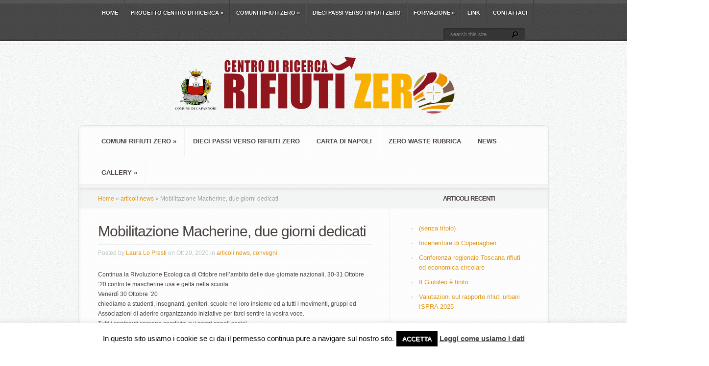

--- FILE ---
content_type: text/html; charset=UTF-8
request_url: https://www.rifiutizerocapannori.it/rifiutizero/mobilitazione-macherine-due-giorni-dedicati/
body_size: 14020
content:
<!DOCTYPE html PUBLIC "-//W3C//DTD XHTML 1.0 Transitional//EN" "http://www.w3.org/TR/xhtml1/DTD/xhtml1-transitional.dtd">
<html xmlns="http://www.w3.org/1999/xhtml" lang="it-IT">
<head profile="http://gmpg.org/xfn/11">
<meta http-equiv="Content-Type" content="text/html; charset=UTF-8" />
<title>  Mobilitazione Macherine, due giorni dedicati | Centro di Ricerca Rifiuti Zero</title>

<link rel="stylesheet" href="https://www.rifiutizerocapannori.it/rifiutizero/wp-content/themes/Aggregate/style.css" type="text/css" media="screen" />
<link rel="stylesheet" href="https://www.rifiutizerocapannori.it/rifiutizero/wp-content/themes/Aggregate/css/colorpicker.css" type="text/css" media="screen" />

<link href='http://fonts.googleapis.com/css?family=Droid+Sans:regular,bold' rel='stylesheet' type='text/css'/>
<link href='http://fonts.googleapis.com/css?family=Kreon:light,regular' rel='stylesheet' type='text/css'/>
<link rel="alternate" type="application/rss+xml" title="Centro di Ricerca Rifiuti Zero RSS Feed" href="https://www.rifiutizerocapannori.it/rifiutizero/feed/" />
<link rel="alternate" type="application/atom+xml" title="Centro di Ricerca Rifiuti Zero Atom Feed" href="https://www.rifiutizerocapannori.it/rifiutizero/feed/atom/" />
<link rel="pingback" href="https://www.rifiutizerocapannori.it/rifiutizero/xmlrpc.php" />

<!--[if lt IE 7]>
	<link rel="stylesheet" type="text/css" href="https://www.rifiutizerocapannori.it/rifiutizero/wp-content/themes/Aggregate/css/ie6style.css" />
	<script type="text/javascript" src="https://www.rifiutizerocapannori.it/rifiutizero/wp-content/themes/Aggregate/js/DD_belatedPNG_0.0.8a-min.js"></script>
	<script type="text/javascript">DD_belatedPNG.fix('img#logo, span.overlay, a.zoom-icon, a.more-icon, #menu, #menu-right, #menu-content, ul#top-menu ul, #menu-bar, .footer-widget ul li, span.post-overlay, #content-area, .avatar-overlay, .comment-arrow, .testimonials-item-bottom, #quote, #bottom-shadow, #quote .container');</script>
<![endif]-->
<!--[if IE 7]>
	<link rel="stylesheet" type="text/css" href="https://www.rifiutizerocapannori.it/rifiutizero/wp-content/themes/Aggregate/css/ie7style.css" />
<![endif]-->
<!--[if IE 8]>
	<link rel="stylesheet" type="text/css" href="https://www.rifiutizerocapannori.it/rifiutizero/wp-content/themes/Aggregate/css/ie8style.css" />
<![endif]-->

<script type="text/javascript">
	document.documentElement.className = 'js';
</script>

<meta name='robots' content='max-image-preview:large' />
<link rel="alternate" type="application/rss+xml" title="Centro di Ricerca Rifiuti Zero &raquo; Feed" href="https://www.rifiutizerocapannori.it/rifiutizero/feed/" />
<link rel="alternate" type="application/rss+xml" title="Centro di Ricerca Rifiuti Zero &raquo; Feed dei commenti" href="https://www.rifiutizerocapannori.it/rifiutizero/comments/feed/" />
<link rel="alternate" type="application/rss+xml" title="Centro di Ricerca Rifiuti Zero &raquo; Mobilitazione Macherine, due giorni dedicati Feed dei commenti" href="https://www.rifiutizerocapannori.it/rifiutizero/mobilitazione-macherine-due-giorni-dedicati/feed/" />
<link rel="alternate" title="oEmbed (JSON)" type="application/json+oembed" href="https://www.rifiutizerocapannori.it/rifiutizero/wp-json/oembed/1.0/embed?url=https%3A%2F%2Fwww.rifiutizerocapannori.it%2Frifiutizero%2Fmobilitazione-macherine-due-giorni-dedicati%2F" />
<link rel="alternate" title="oEmbed (XML)" type="text/xml+oembed" href="https://www.rifiutizerocapannori.it/rifiutizero/wp-json/oembed/1.0/embed?url=https%3A%2F%2Fwww.rifiutizerocapannori.it%2Frifiutizero%2Fmobilitazione-macherine-due-giorni-dedicati%2F&#038;format=xml" />
		<link rel="stylesheet" href="https://www.rifiutizerocapannori.it/rifiutizero/wp-content/themes/Aggregate/style-Black.css" type="text/css" media="screen" />
	<meta content="Aggregate v.2.4" name="generator"/>	
	<style type="text/css">
		body { color: #; }
		#content-area a { color: #df9414; }
		ul.nav li a { color: # !important; }
		ul.nav > li.current_page_item > a, ul#top-menu > li:hover > a, ul.nav > li.current-cat > a { color: #; }
		h1, h2, h3, h4, h5, h6, h1 a, h2 a, h3 a, h4 a, h5 a, h6 a { color: #; }
		
		#sidebar a { color:#; }		
		.footer-widget { color:# }
		#footer a, ul#bottom-menu li a { color:# }
	</style>

<style id='wp-img-auto-sizes-contain-inline-css' type='text/css'>
img:is([sizes=auto i],[sizes^="auto," i]){contain-intrinsic-size:3000px 1500px}
/*# sourceURL=wp-img-auto-sizes-contain-inline-css */
</style>
<style id='wp-emoji-styles-inline-css' type='text/css'>

	img.wp-smiley, img.emoji {
		display: inline !important;
		border: none !important;
		box-shadow: none !important;
		height: 1em !important;
		width: 1em !important;
		margin: 0 0.07em !important;
		vertical-align: -0.1em !important;
		background: none !important;
		padding: 0 !important;
	}
/*# sourceURL=wp-emoji-styles-inline-css */
</style>
<style id='wp-block-library-inline-css' type='text/css'>
:root{--wp-block-synced-color:#7a00df;--wp-block-synced-color--rgb:122,0,223;--wp-bound-block-color:var(--wp-block-synced-color);--wp-editor-canvas-background:#ddd;--wp-admin-theme-color:#007cba;--wp-admin-theme-color--rgb:0,124,186;--wp-admin-theme-color-darker-10:#006ba1;--wp-admin-theme-color-darker-10--rgb:0,107,160.5;--wp-admin-theme-color-darker-20:#005a87;--wp-admin-theme-color-darker-20--rgb:0,90,135;--wp-admin-border-width-focus:2px}@media (min-resolution:192dpi){:root{--wp-admin-border-width-focus:1.5px}}.wp-element-button{cursor:pointer}:root .has-very-light-gray-background-color{background-color:#eee}:root .has-very-dark-gray-background-color{background-color:#313131}:root .has-very-light-gray-color{color:#eee}:root .has-very-dark-gray-color{color:#313131}:root .has-vivid-green-cyan-to-vivid-cyan-blue-gradient-background{background:linear-gradient(135deg,#00d084,#0693e3)}:root .has-purple-crush-gradient-background{background:linear-gradient(135deg,#34e2e4,#4721fb 50%,#ab1dfe)}:root .has-hazy-dawn-gradient-background{background:linear-gradient(135deg,#faaca8,#dad0ec)}:root .has-subdued-olive-gradient-background{background:linear-gradient(135deg,#fafae1,#67a671)}:root .has-atomic-cream-gradient-background{background:linear-gradient(135deg,#fdd79a,#004a59)}:root .has-nightshade-gradient-background{background:linear-gradient(135deg,#330968,#31cdcf)}:root .has-midnight-gradient-background{background:linear-gradient(135deg,#020381,#2874fc)}:root{--wp--preset--font-size--normal:16px;--wp--preset--font-size--huge:42px}.has-regular-font-size{font-size:1em}.has-larger-font-size{font-size:2.625em}.has-normal-font-size{font-size:var(--wp--preset--font-size--normal)}.has-huge-font-size{font-size:var(--wp--preset--font-size--huge)}.has-text-align-center{text-align:center}.has-text-align-left{text-align:left}.has-text-align-right{text-align:right}.has-fit-text{white-space:nowrap!important}#end-resizable-editor-section{display:none}.aligncenter{clear:both}.items-justified-left{justify-content:flex-start}.items-justified-center{justify-content:center}.items-justified-right{justify-content:flex-end}.items-justified-space-between{justify-content:space-between}.screen-reader-text{border:0;clip-path:inset(50%);height:1px;margin:-1px;overflow:hidden;padding:0;position:absolute;width:1px;word-wrap:normal!important}.screen-reader-text:focus{background-color:#ddd;clip-path:none;color:#444;display:block;font-size:1em;height:auto;left:5px;line-height:normal;padding:15px 23px 14px;text-decoration:none;top:5px;width:auto;z-index:100000}html :where(.has-border-color){border-style:solid}html :where([style*=border-top-color]){border-top-style:solid}html :where([style*=border-right-color]){border-right-style:solid}html :where([style*=border-bottom-color]){border-bottom-style:solid}html :where([style*=border-left-color]){border-left-style:solid}html :where([style*=border-width]){border-style:solid}html :where([style*=border-top-width]){border-top-style:solid}html :where([style*=border-right-width]){border-right-style:solid}html :where([style*=border-bottom-width]){border-bottom-style:solid}html :where([style*=border-left-width]){border-left-style:solid}html :where(img[class*=wp-image-]){height:auto;max-width:100%}:where(figure){margin:0 0 1em}html :where(.is-position-sticky){--wp-admin--admin-bar--position-offset:var(--wp-admin--admin-bar--height,0px)}@media screen and (max-width:600px){html :where(.is-position-sticky){--wp-admin--admin-bar--position-offset:0px}}

/*# sourceURL=wp-block-library-inline-css */
</style><style id='wp-block-code-inline-css' type='text/css'>
.wp-block-code{box-sizing:border-box}.wp-block-code code{
  /*!rtl:begin:ignore*/direction:ltr;display:block;font-family:inherit;overflow-wrap:break-word;text-align:initial;white-space:pre-wrap
  /*!rtl:end:ignore*/}
/*# sourceURL=https://www.rifiutizerocapannori.it/rifiutizero/wp-includes/blocks/code/style.min.css */
</style>
<style id='wp-block-columns-inline-css' type='text/css'>
.wp-block-columns{box-sizing:border-box;display:flex;flex-wrap:wrap!important}@media (min-width:782px){.wp-block-columns{flex-wrap:nowrap!important}}.wp-block-columns{align-items:normal!important}.wp-block-columns.are-vertically-aligned-top{align-items:flex-start}.wp-block-columns.are-vertically-aligned-center{align-items:center}.wp-block-columns.are-vertically-aligned-bottom{align-items:flex-end}@media (max-width:781px){.wp-block-columns:not(.is-not-stacked-on-mobile)>.wp-block-column{flex-basis:100%!important}}@media (min-width:782px){.wp-block-columns:not(.is-not-stacked-on-mobile)>.wp-block-column{flex-basis:0;flex-grow:1}.wp-block-columns:not(.is-not-stacked-on-mobile)>.wp-block-column[style*=flex-basis]{flex-grow:0}}.wp-block-columns.is-not-stacked-on-mobile{flex-wrap:nowrap!important}.wp-block-columns.is-not-stacked-on-mobile>.wp-block-column{flex-basis:0;flex-grow:1}.wp-block-columns.is-not-stacked-on-mobile>.wp-block-column[style*=flex-basis]{flex-grow:0}:where(.wp-block-columns){margin-bottom:1.75em}:where(.wp-block-columns.has-background){padding:1.25em 2.375em}.wp-block-column{flex-grow:1;min-width:0;overflow-wrap:break-word;word-break:break-word}.wp-block-column.is-vertically-aligned-top{align-self:flex-start}.wp-block-column.is-vertically-aligned-center{align-self:center}.wp-block-column.is-vertically-aligned-bottom{align-self:flex-end}.wp-block-column.is-vertically-aligned-stretch{align-self:stretch}.wp-block-column.is-vertically-aligned-bottom,.wp-block-column.is-vertically-aligned-center,.wp-block-column.is-vertically-aligned-top{width:100%}
/*# sourceURL=https://www.rifiutizerocapannori.it/rifiutizero/wp-includes/blocks/columns/style.min.css */
</style>
<style id='wp-block-group-inline-css' type='text/css'>
.wp-block-group{box-sizing:border-box}:where(.wp-block-group.wp-block-group-is-layout-constrained){position:relative}
/*# sourceURL=https://www.rifiutizerocapannori.it/rifiutizero/wp-includes/blocks/group/style.min.css */
</style>
<style id='wp-block-paragraph-inline-css' type='text/css'>
.is-small-text{font-size:.875em}.is-regular-text{font-size:1em}.is-large-text{font-size:2.25em}.is-larger-text{font-size:3em}.has-drop-cap:not(:focus):first-letter{float:left;font-size:8.4em;font-style:normal;font-weight:100;line-height:.68;margin:.05em .1em 0 0;text-transform:uppercase}body.rtl .has-drop-cap:not(:focus):first-letter{float:none;margin-left:.1em}p.has-drop-cap.has-background{overflow:hidden}:root :where(p.has-background){padding:1.25em 2.375em}:where(p.has-text-color:not(.has-link-color)) a{color:inherit}p.has-text-align-left[style*="writing-mode:vertical-lr"],p.has-text-align-right[style*="writing-mode:vertical-rl"]{rotate:180deg}
/*# sourceURL=https://www.rifiutizerocapannori.it/rifiutizero/wp-includes/blocks/paragraph/style.min.css */
</style>
<style id='global-styles-inline-css' type='text/css'>
:root{--wp--preset--aspect-ratio--square: 1;--wp--preset--aspect-ratio--4-3: 4/3;--wp--preset--aspect-ratio--3-4: 3/4;--wp--preset--aspect-ratio--3-2: 3/2;--wp--preset--aspect-ratio--2-3: 2/3;--wp--preset--aspect-ratio--16-9: 16/9;--wp--preset--aspect-ratio--9-16: 9/16;--wp--preset--color--black: #000000;--wp--preset--color--cyan-bluish-gray: #abb8c3;--wp--preset--color--white: #ffffff;--wp--preset--color--pale-pink: #f78da7;--wp--preset--color--vivid-red: #cf2e2e;--wp--preset--color--luminous-vivid-orange: #ff6900;--wp--preset--color--luminous-vivid-amber: #fcb900;--wp--preset--color--light-green-cyan: #7bdcb5;--wp--preset--color--vivid-green-cyan: #00d084;--wp--preset--color--pale-cyan-blue: #8ed1fc;--wp--preset--color--vivid-cyan-blue: #0693e3;--wp--preset--color--vivid-purple: #9b51e0;--wp--preset--gradient--vivid-cyan-blue-to-vivid-purple: linear-gradient(135deg,rgb(6,147,227) 0%,rgb(155,81,224) 100%);--wp--preset--gradient--light-green-cyan-to-vivid-green-cyan: linear-gradient(135deg,rgb(122,220,180) 0%,rgb(0,208,130) 100%);--wp--preset--gradient--luminous-vivid-amber-to-luminous-vivid-orange: linear-gradient(135deg,rgb(252,185,0) 0%,rgb(255,105,0) 100%);--wp--preset--gradient--luminous-vivid-orange-to-vivid-red: linear-gradient(135deg,rgb(255,105,0) 0%,rgb(207,46,46) 100%);--wp--preset--gradient--very-light-gray-to-cyan-bluish-gray: linear-gradient(135deg,rgb(238,238,238) 0%,rgb(169,184,195) 100%);--wp--preset--gradient--cool-to-warm-spectrum: linear-gradient(135deg,rgb(74,234,220) 0%,rgb(151,120,209) 20%,rgb(207,42,186) 40%,rgb(238,44,130) 60%,rgb(251,105,98) 80%,rgb(254,248,76) 100%);--wp--preset--gradient--blush-light-purple: linear-gradient(135deg,rgb(255,206,236) 0%,rgb(152,150,240) 100%);--wp--preset--gradient--blush-bordeaux: linear-gradient(135deg,rgb(254,205,165) 0%,rgb(254,45,45) 50%,rgb(107,0,62) 100%);--wp--preset--gradient--luminous-dusk: linear-gradient(135deg,rgb(255,203,112) 0%,rgb(199,81,192) 50%,rgb(65,88,208) 100%);--wp--preset--gradient--pale-ocean: linear-gradient(135deg,rgb(255,245,203) 0%,rgb(182,227,212) 50%,rgb(51,167,181) 100%);--wp--preset--gradient--electric-grass: linear-gradient(135deg,rgb(202,248,128) 0%,rgb(113,206,126) 100%);--wp--preset--gradient--midnight: linear-gradient(135deg,rgb(2,3,129) 0%,rgb(40,116,252) 100%);--wp--preset--font-size--small: 13px;--wp--preset--font-size--medium: 20px;--wp--preset--font-size--large: 36px;--wp--preset--font-size--x-large: 42px;--wp--preset--spacing--20: 0.44rem;--wp--preset--spacing--30: 0.67rem;--wp--preset--spacing--40: 1rem;--wp--preset--spacing--50: 1.5rem;--wp--preset--spacing--60: 2.25rem;--wp--preset--spacing--70: 3.38rem;--wp--preset--spacing--80: 5.06rem;--wp--preset--shadow--natural: 6px 6px 9px rgba(0, 0, 0, 0.2);--wp--preset--shadow--deep: 12px 12px 50px rgba(0, 0, 0, 0.4);--wp--preset--shadow--sharp: 6px 6px 0px rgba(0, 0, 0, 0.2);--wp--preset--shadow--outlined: 6px 6px 0px -3px rgb(255, 255, 255), 6px 6px rgb(0, 0, 0);--wp--preset--shadow--crisp: 6px 6px 0px rgb(0, 0, 0);}:where(.is-layout-flex){gap: 0.5em;}:where(.is-layout-grid){gap: 0.5em;}body .is-layout-flex{display: flex;}.is-layout-flex{flex-wrap: wrap;align-items: center;}.is-layout-flex > :is(*, div){margin: 0;}body .is-layout-grid{display: grid;}.is-layout-grid > :is(*, div){margin: 0;}:where(.wp-block-columns.is-layout-flex){gap: 2em;}:where(.wp-block-columns.is-layout-grid){gap: 2em;}:where(.wp-block-post-template.is-layout-flex){gap: 1.25em;}:where(.wp-block-post-template.is-layout-grid){gap: 1.25em;}.has-black-color{color: var(--wp--preset--color--black) !important;}.has-cyan-bluish-gray-color{color: var(--wp--preset--color--cyan-bluish-gray) !important;}.has-white-color{color: var(--wp--preset--color--white) !important;}.has-pale-pink-color{color: var(--wp--preset--color--pale-pink) !important;}.has-vivid-red-color{color: var(--wp--preset--color--vivid-red) !important;}.has-luminous-vivid-orange-color{color: var(--wp--preset--color--luminous-vivid-orange) !important;}.has-luminous-vivid-amber-color{color: var(--wp--preset--color--luminous-vivid-amber) !important;}.has-light-green-cyan-color{color: var(--wp--preset--color--light-green-cyan) !important;}.has-vivid-green-cyan-color{color: var(--wp--preset--color--vivid-green-cyan) !important;}.has-pale-cyan-blue-color{color: var(--wp--preset--color--pale-cyan-blue) !important;}.has-vivid-cyan-blue-color{color: var(--wp--preset--color--vivid-cyan-blue) !important;}.has-vivid-purple-color{color: var(--wp--preset--color--vivid-purple) !important;}.has-black-background-color{background-color: var(--wp--preset--color--black) !important;}.has-cyan-bluish-gray-background-color{background-color: var(--wp--preset--color--cyan-bluish-gray) !important;}.has-white-background-color{background-color: var(--wp--preset--color--white) !important;}.has-pale-pink-background-color{background-color: var(--wp--preset--color--pale-pink) !important;}.has-vivid-red-background-color{background-color: var(--wp--preset--color--vivid-red) !important;}.has-luminous-vivid-orange-background-color{background-color: var(--wp--preset--color--luminous-vivid-orange) !important;}.has-luminous-vivid-amber-background-color{background-color: var(--wp--preset--color--luminous-vivid-amber) !important;}.has-light-green-cyan-background-color{background-color: var(--wp--preset--color--light-green-cyan) !important;}.has-vivid-green-cyan-background-color{background-color: var(--wp--preset--color--vivid-green-cyan) !important;}.has-pale-cyan-blue-background-color{background-color: var(--wp--preset--color--pale-cyan-blue) !important;}.has-vivid-cyan-blue-background-color{background-color: var(--wp--preset--color--vivid-cyan-blue) !important;}.has-vivid-purple-background-color{background-color: var(--wp--preset--color--vivid-purple) !important;}.has-black-border-color{border-color: var(--wp--preset--color--black) !important;}.has-cyan-bluish-gray-border-color{border-color: var(--wp--preset--color--cyan-bluish-gray) !important;}.has-white-border-color{border-color: var(--wp--preset--color--white) !important;}.has-pale-pink-border-color{border-color: var(--wp--preset--color--pale-pink) !important;}.has-vivid-red-border-color{border-color: var(--wp--preset--color--vivid-red) !important;}.has-luminous-vivid-orange-border-color{border-color: var(--wp--preset--color--luminous-vivid-orange) !important;}.has-luminous-vivid-amber-border-color{border-color: var(--wp--preset--color--luminous-vivid-amber) !important;}.has-light-green-cyan-border-color{border-color: var(--wp--preset--color--light-green-cyan) !important;}.has-vivid-green-cyan-border-color{border-color: var(--wp--preset--color--vivid-green-cyan) !important;}.has-pale-cyan-blue-border-color{border-color: var(--wp--preset--color--pale-cyan-blue) !important;}.has-vivid-cyan-blue-border-color{border-color: var(--wp--preset--color--vivid-cyan-blue) !important;}.has-vivid-purple-border-color{border-color: var(--wp--preset--color--vivid-purple) !important;}.has-vivid-cyan-blue-to-vivid-purple-gradient-background{background: var(--wp--preset--gradient--vivid-cyan-blue-to-vivid-purple) !important;}.has-light-green-cyan-to-vivid-green-cyan-gradient-background{background: var(--wp--preset--gradient--light-green-cyan-to-vivid-green-cyan) !important;}.has-luminous-vivid-amber-to-luminous-vivid-orange-gradient-background{background: var(--wp--preset--gradient--luminous-vivid-amber-to-luminous-vivid-orange) !important;}.has-luminous-vivid-orange-to-vivid-red-gradient-background{background: var(--wp--preset--gradient--luminous-vivid-orange-to-vivid-red) !important;}.has-very-light-gray-to-cyan-bluish-gray-gradient-background{background: var(--wp--preset--gradient--very-light-gray-to-cyan-bluish-gray) !important;}.has-cool-to-warm-spectrum-gradient-background{background: var(--wp--preset--gradient--cool-to-warm-spectrum) !important;}.has-blush-light-purple-gradient-background{background: var(--wp--preset--gradient--blush-light-purple) !important;}.has-blush-bordeaux-gradient-background{background: var(--wp--preset--gradient--blush-bordeaux) !important;}.has-luminous-dusk-gradient-background{background: var(--wp--preset--gradient--luminous-dusk) !important;}.has-pale-ocean-gradient-background{background: var(--wp--preset--gradient--pale-ocean) !important;}.has-electric-grass-gradient-background{background: var(--wp--preset--gradient--electric-grass) !important;}.has-midnight-gradient-background{background: var(--wp--preset--gradient--midnight) !important;}.has-small-font-size{font-size: var(--wp--preset--font-size--small) !important;}.has-medium-font-size{font-size: var(--wp--preset--font-size--medium) !important;}.has-large-font-size{font-size: var(--wp--preset--font-size--large) !important;}.has-x-large-font-size{font-size: var(--wp--preset--font-size--x-large) !important;}
:where(.wp-block-columns.is-layout-flex){gap: 2em;}:where(.wp-block-columns.is-layout-grid){gap: 2em;}
/*# sourceURL=global-styles-inline-css */
</style>
<style id='core-block-supports-inline-css' type='text/css'>
.wp-container-core-columns-is-layout-9d6595d7{flex-wrap:nowrap;}
/*# sourceURL=core-block-supports-inline-css */
</style>

<style id='classic-theme-styles-inline-css' type='text/css'>
/*! This file is auto-generated */
.wp-block-button__link{color:#fff;background-color:#32373c;border-radius:9999px;box-shadow:none;text-decoration:none;padding:calc(.667em + 2px) calc(1.333em + 2px);font-size:1.125em}.wp-block-file__button{background:#32373c;color:#fff;text-decoration:none}
/*# sourceURL=/wp-includes/css/classic-themes.min.css */
</style>
<link rel='stylesheet' id='cookie-law-info-css' href='https://www.rifiutizerocapannori.it/rifiutizero/wp-content/plugins/cookie-law-info/legacy/public/css/cookie-law-info-public.css?ver=3.3.9.1' type='text/css' media='all' />
<link rel='stylesheet' id='cookie-law-info-gdpr-css' href='https://www.rifiutizerocapannori.it/rifiutizero/wp-content/plugins/cookie-law-info/legacy/public/css/cookie-law-info-gdpr.css?ver=3.3.9.1' type='text/css' media='all' />
<link rel='stylesheet' id='et_responsive-css' href='https://www.rifiutizerocapannori.it/rifiutizero/wp-content/themes/Aggregate/css/responsive.css?ver=6.9' type='text/css' media='all' />
<link rel='stylesheet' id='tablepress-default-css' href='https://www.rifiutizerocapannori.it/rifiutizero/wp-content/plugins/tablepress/css/build/default.css?ver=2.1.8' type='text/css' media='all' />
<link rel='stylesheet' id='et-shortcodes-css-css' href='https://www.rifiutizerocapannori.it/rifiutizero/wp-content/themes/Aggregate/epanel/shortcodes/shortcodes.css?ver=2.0' type='text/css' media='all' />
<link rel='stylesheet' id='fancybox-css' href='https://www.rifiutizerocapannori.it/rifiutizero/wp-content/themes/Aggregate/epanel/page_templates/js/fancybox/jquery.fancybox-1.3.4.css?ver=1.3.4' type='text/css' media='screen' />
<link rel='stylesheet' id='et_page_templates-css' href='https://www.rifiutizerocapannori.it/rifiutizero/wp-content/themes/Aggregate/epanel/page_templates/page_templates.css?ver=1.8' type='text/css' media='screen' />
<script type="text/javascript" src="https://www.rifiutizerocapannori.it/rifiutizero/wp-includes/js/jquery/jquery.min.js?ver=3.7.1" id="jquery-core-js"></script>
<script type="text/javascript" src="https://www.rifiutizerocapannori.it/rifiutizero/wp-includes/js/jquery/jquery-migrate.min.js?ver=3.4.1" id="jquery-migrate-js"></script>
<script type="text/javascript" src="https://www.rifiutizerocapannori.it/rifiutizero/wp-content/themes/Aggregate/js/jquery.cycle.all.min.js?ver=1.0" id="cycle-js"></script>
<script type="text/javascript" id="cookie-law-info-js-extra">
/* <![CDATA[ */
var Cli_Data = {"nn_cookie_ids":[],"cookielist":[],"non_necessary_cookies":[],"ccpaEnabled":"","ccpaRegionBased":"","ccpaBarEnabled":"","strictlyEnabled":["necessary","obligatoire"],"ccpaType":"gdpr","js_blocking":"","custom_integration":"","triggerDomRefresh":"","secure_cookies":""};
var cli_cookiebar_settings = {"animate_speed_hide":"500","animate_speed_show":"500","background":"#fff","border":"#444","border_on":"","button_1_button_colour":"#000","button_1_button_hover":"#000000","button_1_link_colour":"#fff","button_1_as_button":"1","button_1_new_win":"","button_2_button_colour":"#333","button_2_button_hover":"#292929","button_2_link_colour":"#444","button_2_as_button":"","button_2_hidebar":"","button_3_button_colour":"#dedfe0","button_3_button_hover":"#b2b2b3","button_3_link_colour":"#333333","button_3_as_button":"1","button_3_new_win":"","button_4_button_colour":"#dedfe0","button_4_button_hover":"#b2b2b3","button_4_link_colour":"#333333","button_4_as_button":"1","button_7_button_colour":"#61a229","button_7_button_hover":"#4e8221","button_7_link_colour":"#fff","button_7_as_button":"1","button_7_new_win":"","font_family":"inherit","header_fix":"","notify_animate_hide":"1","notify_animate_show":"","notify_div_id":"#cookie-law-info-bar","notify_position_horizontal":"right","notify_position_vertical":"bottom","scroll_close":"","scroll_close_reload":"","accept_close_reload":"","reject_close_reload":"","showagain_tab":"1","showagain_background":"#fff","showagain_border":"#000","showagain_div_id":"#cookie-law-info-again","showagain_x_position":"100px","text":"#000","show_once_yn":"","show_once":"10000","logging_on":"","as_popup":"","popup_overlay":"1","bar_heading_text":"","cookie_bar_as":"banner","popup_showagain_position":"bottom-right","widget_position":"left"};
var log_object = {"ajax_url":"https://www.rifiutizerocapannori.it/rifiutizero/wp-admin/admin-ajax.php"};
//# sourceURL=cookie-law-info-js-extra
/* ]]> */
</script>
<script type="text/javascript" src="https://www.rifiutizerocapannori.it/rifiutizero/wp-content/plugins/cookie-law-info/legacy/public/js/cookie-law-info-public.js?ver=3.3.9.1" id="cookie-law-info-js"></script>
<script type="text/javascript" src="https://www.rifiutizerocapannori.it/rifiutizero/wp-content/themes/Aggregate/epanel/shortcodes/js/et_shortcodes_frontend.js?ver=2.0" id="et-shortcodes-js-js"></script>
<link rel="https://api.w.org/" href="https://www.rifiutizerocapannori.it/rifiutizero/wp-json/" /><link rel="alternate" title="JSON" type="application/json" href="https://www.rifiutizerocapannori.it/rifiutizero/wp-json/wp/v2/posts/2805" /><link rel="EditURI" type="application/rsd+xml" title="RSD" href="https://www.rifiutizerocapannori.it/rifiutizero/xmlrpc.php?rsd" />
<meta name="generator" content="WordPress 6.9" />
<link rel="canonical" href="https://www.rifiutizerocapannori.it/rifiutizero/mobilitazione-macherine-due-giorni-dedicati/" />
<link rel='shortlink' href='https://www.rifiutizerocapannori.it/rifiutizero/?p=2805' />
<!-- used in scripts --><meta name="et_featured_auto_speed" content="7000" /><meta name="et_disable_toptier" content="0" /><meta name="et_featured_slider_pause" content="0" /><meta name="et_featured_slider_auto" content="1" /><meta name="et_theme_folder" content="https://www.rifiutizerocapannori.it/rifiutizero/wp-content/themes/Aggregate" /><meta name="viewport" content="width=device-width, initial-scale=1.0, maximum-scale=1.0, user-scalable=0" /><style type="text/css">#content-area { background-image: url(https://www.rifiutizerocapannori.it/rifiutizero/wp-content/themes/Aggregate/images/body-bg14.png); }</style><link id='droid_sans' href='http://fonts.googleapis.com/css?family=Droid+Sans' rel='stylesheet' type='text/css' /><style type='text/css'>h1,h2,h3,h4,h5,h6 { font-family: 'Droid Sans', Arial, sans-serif !important;  }</style><style type='text/css'>h1,h2,h3,h4,h5,h6, h2 a, h3 a, h4 a, h5 a, h6 a {  }
		h2.featured-title a { color: #fff !important; }
		.main-title { color: #48423F !important; }
		</style><link id='droid_sans' href='http://fonts.googleapis.com/css?family=Droid+Sans' rel='stylesheet' type='text/css' /><style type='text/css'>body { font-family: 'Droid Sans', Arial, sans-serif !important;  }</style><style type='text/css'>body {  }</style><link rel="icon" href="https://www.rifiutizerocapannori.it/rifiutizero/wp-content/uploads/2025/09/cropped-logocomb-32x32.png" sizes="32x32" />
<link rel="icon" href="https://www.rifiutizerocapannori.it/rifiutizero/wp-content/uploads/2025/09/cropped-logocomb-192x192.png" sizes="192x192" />
<link rel="apple-touch-icon" href="https://www.rifiutizerocapannori.it/rifiutizero/wp-content/uploads/2025/09/cropped-logocomb-180x180.png" />
<meta name="msapplication-TileImage" content="https://www.rifiutizerocapannori.it/rifiutizero/wp-content/uploads/2025/09/cropped-logocomb-270x270.png" />
	<style type="text/css">
		#et_pt_portfolio_gallery { margin-left: -41px; margin-right: -51px; }
		.et_pt_portfolio_item { margin-left: 35px; }
		.et_portfolio_small { margin-left: -40px !important; }
		.et_portfolio_small .et_pt_portfolio_item { margin-left: 32px !important; }
		.et_portfolio_large { margin-left: -26px !important; }
		.et_portfolio_large .et_pt_portfolio_item { margin-left: 11px !important; }
	</style>


<script type="text/javascript">

  var _gaq = _gaq || [];
  _gaq.push(['_setAccount', 'UA-19703569-1']);
  _gaq.push(['_trackPageview']);

  (function() {
    var ga = document.createElement('script'); ga.type = 'text/javascript'; ga.async = true;
    ga.src = ('https:' == document.location.protocol ? 'https://ssl' : 'http://www') + '.google-analytics.com/ga.js';
    var s = document.getElementsByTagName('script')[0]; s.parentNode.insertBefore(ga, s);
  })();

</script>

</head>
<body class="wp-singular post-template-default single single-post postid-2805 single-format-standard wp-theme-Aggregate chrome">
		<div id="top-header">
		<div id="top-shadow"></div>
		<div id="bottom-shadow"></div>
		<div class="container clearfix">
			<a href="#" class="mobile_nav closed">Pages Navigation Menu<span></span></a>			<ul id="top-menu" class="nav"><li id="menu-item-127" class="menu-item menu-item-type-custom menu-item-object-custom menu-item-home menu-item-127"><a href="http://www.rifiutizerocapannori.it/rifiutizero/">Home</a></li>
<li id="menu-item-137" class="menu-item menu-item-type-post_type menu-item-object-page menu-item-has-children menu-item-137"><a href="https://www.rifiutizerocapannori.it/rifiutizero/progetto-centro-di-ricerca/">Progetto Centro di Ricerca</a>
<ul class="sub-menu">
	<li id="menu-item-130" class="menu-item menu-item-type-post_type menu-item-object-page menu-item-130"><a href="https://www.rifiutizerocapannori.it/rifiutizero/comitato-scientifico/">Comitato scientifico</a></li>
	<li id="menu-item-138" class="menu-item menu-item-type-post_type menu-item-object-page menu-item-138"><a href="https://www.rifiutizerocapannori.it/rifiutizero/team-operativo/">Team operativo</a></li>
	<li id="menu-item-207" class="menu-item menu-item-type-post_type menu-item-object-page menu-item-207"><a href="https://www.rifiutizerocapannori.it/rifiutizero/progetto-centro-di-ricerca/ambiente-futuro/">Ambiente e Futuro</a></li>
</ul>
</li>
<li id="menu-item-131" class="menu-item menu-item-type-post_type menu-item-object-page menu-item-has-children menu-item-131"><a href="https://www.rifiutizerocapannori.it/rifiutizero/comuni-rifiuti-zero/">Comuni Rifiuti Zero</a>
<ul class="sub-menu">
	<li id="menu-item-2618" class="menu-item menu-item-type-post_type menu-item-object-page menu-item-2618"><a href="https://www.rifiutizerocapannori.it/rifiutizero/mappa-numeri-successi-criticita-dei-comuni-italiani-rifiuti-zero-a-cura-del-comitato-di-garanzia-nazionale-e-di-zero-waste-italy/">Comuni Rifiuti Zero – Comitato di Garanzia Nazionale Zero Waste Italy</a></li>
</ul>
</li>
<li id="menu-item-133" class="menu-item menu-item-type-post_type menu-item-object-page menu-item-133"><a href="https://www.rifiutizerocapannori.it/rifiutizero/dieci-passi-verso-rifiuti-zero/">Dieci passi verso Rifiuti Zero</a></li>
<li id="menu-item-135" class="menu-item menu-item-type-post_type menu-item-object-page menu-item-has-children menu-item-135"><a href="https://www.rifiutizerocapannori.it/rifiutizero/20-2/">Formazione</a>
<ul class="sub-menu">
	<li id="menu-item-129" class="menu-item menu-item-type-post_type menu-item-object-page menu-item-129"><a href="https://www.rifiutizerocapannori.it/rifiutizero/calendario-corsi/">Calendario corsi</a></li>
	<li id="menu-item-134" class="menu-item menu-item-type-post_type menu-item-object-page menu-item-134"><a href="https://www.rifiutizerocapannori.it/rifiutizero/divulgazione-dei-10-passi/">Divulgazione dei 10 passi</a></li>
</ul>
</li>
<li id="menu-item-136" class="menu-item menu-item-type-post_type menu-item-object-page menu-item-136"><a href="https://www.rifiutizerocapannori.it/rifiutizero/link/">Link</a></li>
<li id="menu-item-132" class="menu-item menu-item-type-post_type menu-item-object-page menu-item-132"><a href="https://www.rifiutizerocapannori.it/rifiutizero/contattaci/">Contattaci</a></li>
</ul>
			<div id="search-form">
				<form method="get" id="searchform" action="https://www.rifiutizerocapannori.it/rifiutizero/">
					<input type="text" value="search this site..." name="s" id="searchinput" />
					<input type="image" src="https://www.rifiutizerocapannori.it/rifiutizero/wp-content/themes/Aggregate/images/search_btn.png" id="searchsubmit" />
				</form>
			</div> <!-- end #search-form -->
		</div> <!-- end .container -->
	</div> <!-- end #top-header -->

	<div id="content-area">
		<div id="content-top-light">
			<div id="top-stitch"></div>
			<div class="container">
				<div id="logo-area">
					<a href="https://www.rifiutizerocapannori.it/rifiutizero">
												<img src="http://www.rifiutizerocapannori.it/rifiutizero/wp-content/uploads/2012/08/centrodiricercaRifiutiZero.png" alt="Centro di Ricerca Rifiuti Zero" id="logo"/>
					</a>
					<p id="slogan"></p>
									</div> <!-- end #logo-area -->
				<div id="content">
					<div id="inner-border">
						<div id="content-shadow">
							<div id="content-top-shadow">
								<div id="content-bottom-shadow">
									<div id="second-menu" class="clearfix">
										<a href="#" class="mobile_nav closed">Categories Navigation Menu<span></span></a>										<ul id="secondary-menu" class="nav"><li id="menu-item-146" class="menu-item menu-item-type-post_type menu-item-object-page menu-item-has-children menu-item-146"><a href="https://www.rifiutizerocapannori.it/rifiutizero/comuni-rifiuti-zero/">Comuni Rifiuti Zero</a>
<ul class="sub-menu">
	<li id="menu-item-2617" class="menu-item menu-item-type-post_type menu-item-object-page menu-item-2617"><a href="https://www.rifiutizerocapannori.it/rifiutizero/mappa-numeri-successi-criticita-dei-comuni-italiani-rifiuti-zero-a-cura-del-comitato-di-garanzia-nazionale-e-di-zero-waste-italy/">Comuni Rifiuti Zero – Comitato di Garanzia Nazionale Zero Waste Italy</a></li>
</ul>
</li>
<li id="menu-item-147" class="menu-item menu-item-type-post_type menu-item-object-page menu-item-147"><a href="https://www.rifiutizerocapannori.it/rifiutizero/dieci-passi-verso-rifiuti-zero/">Dieci passi verso Rifiuti Zero</a></li>
<li id="menu-item-490" class="menu-item menu-item-type-post_type menu-item-object-page menu-item-490"><a href="https://www.rifiutizerocapannori.it/rifiutizero/carta-di-napoli/">Carta di Napoli</a></li>
<li id="menu-item-1223" class="menu-item menu-item-type-taxonomy menu-item-object-category menu-item-1223"><a href="https://www.rifiutizerocapannori.it/rifiutizero/category/zero-waste-rubrica/">Zero Waste Rubrica</a></li>
<li id="menu-item-148" class="menu-item menu-item-type-taxonomy menu-item-object-category menu-item-148"><a href="https://www.rifiutizerocapannori.it/rifiutizero/category/news/">News</a></li>
<li id="menu-item-170" class="menu-item menu-item-type-post_type menu-item-object-page menu-item-has-children menu-item-170"><a href="https://www.rifiutizerocapannori.it/rifiutizero/gallery/">Gallery</a>
<ul class="sub-menu">
	<li id="menu-item-268" class="menu-item menu-item-type-post_type menu-item-object-page menu-item-268"><a href="https://www.rifiutizerocapannori.it/rifiutizero/video/">Video</a></li>
</ul>
</li>
</ul>									</div> <!-- end #second-menu -->
<div id="main-content" class="clearfix">
	<div id="left-area">
		<div id="breadcrumbs">
					<a href="https://www.rifiutizerocapannori.it/rifiutizero">Home</a> <span class="raquo">&raquo;</span>
				
									<a href="https://www.rifiutizerocapannori.it/rifiutizero/category/news-in-evidenza/">articoli news</a> <span class="raquo">&raquo;</span> Mobilitazione Macherine, due giorni dedicati					</div> <!-- end #breadcrumbs -->		
<div id="entries">
		
			<div class="entry post clearfix">
										
			<h1 class="title">Mobilitazione Macherine, due giorni dedicati</h1>
				<div class="post-meta">
		<p class="meta-info">
			Posted  by <a href="https://www.rifiutizerocapannori.it/rifiutizero/author/laura/" title="Articoli scritti da Laura Lo Presti" rel="author">Laura Lo Presti</a> on Ott 20, 2020 in <a href="https://www.rifiutizerocapannori.it/rifiutizero/category/news-in-evidenza/" rel="category tag">articoli news</a>, <a href="https://www.rifiutizerocapannori.it/rifiutizero/category/convegni/" rel="category tag">convegni</a>		</p>
	</div> <!-- end .post-meta -->
			
											
							
			<div class="kvgmc6g5 cxmmr5t8 oygrvhab hcukyx3x c1et5uql">Continua la Rivoluzione Ecologica di Ottobre nell&#8217;ambito delle due giornate nazionali, 30-31 Ottobre &#8217;20 contro le mascherine usa e getta nella scuola.</div>
<div class="kvgmc6g5 cxmmr5t8 oygrvhab hcukyx3x c1et5uql">Venerdì 30 Ottobre &#8217;20<br />
chiediamo a studenti, insegnanti, genitori, scuole nel loro insieme ed a tutti i movimenti, gruppi ed Associazioni di aderire organizzando iniziative per farci sentire la vostra voce.</div>
<div class="kvgmc6g5 cxmmr5t8 oygrvhab hcukyx3x c1et5uql">Tutti i contenuti saranno condivisi sui nostri canali social.<br />
sostegno alla mobilitazione.</div>
<div><a href="https://www.rifiutizerocapannori.it/rifiutizero/wp-content/uploads/2020/10/Locandina-30-10-per-mobilitazione.jpg"><img fetchpriority="high" decoding="async" class="alignnone size-medium wp-image-2806" src="https://www.rifiutizerocapannori.it/rifiutizero/wp-content/uploads/2020/10/Locandina-30-10-per-mobilitazione-212x300.jpg" alt="" width="212" height="300" srcset="https://www.rifiutizerocapannori.it/rifiutizero/wp-content/uploads/2020/10/Locandina-30-10-per-mobilitazione-212x300.jpg 212w, https://www.rifiutizerocapannori.it/rifiutizero/wp-content/uploads/2020/10/Locandina-30-10-per-mobilitazione-768x1086.jpg 768w, https://www.rifiutizerocapannori.it/rifiutizero/wp-content/uploads/2020/10/Locandina-30-10-per-mobilitazione-724x1024.jpg 724w, https://www.rifiutizerocapannori.it/rifiutizero/wp-content/uploads/2020/10/Locandina-30-10-per-mobilitazione.jpg 1587w" sizes="(max-width: 212px) 100vw, 212px" /></a></div>
<div class="o9v6fnle cxmmr5t8 oygrvhab hcukyx3x c1et5uql"></div>
<div class="o9v6fnle cxmmr5t8 oygrvhab hcukyx3x c1et5uql">Sabato 31 Ottobre &#8217;20<br />
Convegno scientifico c/o il Centro di Ricerca Rifiuti Zero di Capannori (Lu). Il convegno verrà trasmesso in diretta streaming sul nostro canale: https://www.youtube.com/channel/UCLjgrGYlzPI3B8BsYazPAjg?app=desktop</div>
<div class="o9v6fnle cxmmr5t8 oygrvhab hcukyx3x c1et5uql"><a href="https://www.rifiutizerocapannori.it/rifiutizero/wp-content/uploads/2020/10/Locandina-con-programma-definitivo.jpg"><img decoding="async" class="alignnone size-medium wp-image-2807" src="https://www.rifiutizerocapannori.it/rifiutizero/wp-content/uploads/2020/10/Locandina-con-programma-definitivo-212x300.jpg" alt="" width="212" height="300" srcset="https://www.rifiutizerocapannori.it/rifiutizero/wp-content/uploads/2020/10/Locandina-con-programma-definitivo-212x300.jpg 212w, https://www.rifiutizerocapannori.it/rifiutizero/wp-content/uploads/2020/10/Locandina-con-programma-definitivo-768x1086.jpg 768w, https://www.rifiutizerocapannori.it/rifiutizero/wp-content/uploads/2020/10/Locandina-con-programma-definitivo-724x1024.jpg 724w, https://www.rifiutizerocapannori.it/rifiutizero/wp-content/uploads/2020/10/Locandina-con-programma-definitivo.jpg 1587w" sizes="(max-width: 212px) 100vw, 212px" /></a></div>
								</div> <!-- end .entry -->

				
						
		
			
	</div> <!-- end #entries -->	</div> <!-- end #left-area -->

	<div id="sidebar">
	
		
		<h4 class="main-title widget-title">Articoli recenti</h4><div class="widget">
		<ul>
											<li>
					<a href="https://www.rifiutizerocapannori.it/rifiutizero/3777-2/">(senza titolo)</a>
									</li>
											<li>
					<a href="https://www.rifiutizerocapannori.it/rifiutizero/inceneritore-di-copenaghen/">Inceneritore di Copenaghen</a>
									</li>
											<li>
					<a href="https://www.rifiutizerocapannori.it/rifiutizero/conferenza-regionale-toscana-rifiuti-ed-economica-circolare/">Conferenza regionale Toscana rifiuti ed economica circolare</a>
									</li>
											<li>
					<a href="https://www.rifiutizerocapannori.it/rifiutizero/il-giubileo-e-finito/">Il Giubileo è finito</a>
									</li>
											<li>
					<a href="https://www.rifiutizerocapannori.it/rifiutizero/valutazioni-sul-rapporto-rifiuti-urbani-ispra-2025/">Valutazioni sul rapporto rifiuti urbani ISPRA 2025</a>
									</li>
					</ul>

		</div> <!-- end .widget --><h4 class="main-title widget-title">Archivi</h4><div class="widget">
			<ul>
					<li><a href='https://www.rifiutizerocapannori.it/rifiutizero/2026/01/'>Gennaio 2026</a></li>
	<li><a href='https://www.rifiutizerocapannori.it/rifiutizero/2025/12/'>Dicembre 2025</a></li>
	<li><a href='https://www.rifiutizerocapannori.it/rifiutizero/2025/11/'>Novembre 2025</a></li>
	<li><a href='https://www.rifiutizerocapannori.it/rifiutizero/2025/10/'>Ottobre 2025</a></li>
	<li><a href='https://www.rifiutizerocapannori.it/rifiutizero/2025/09/'>Settembre 2025</a></li>
	<li><a href='https://www.rifiutizerocapannori.it/rifiutizero/2025/07/'>Luglio 2025</a></li>
	<li><a href='https://www.rifiutizerocapannori.it/rifiutizero/2025/06/'>Giugno 2025</a></li>
	<li><a href='https://www.rifiutizerocapannori.it/rifiutizero/2025/04/'>Aprile 2025</a></li>
	<li><a href='https://www.rifiutizerocapannori.it/rifiutizero/2025/03/'>Marzo 2025</a></li>
	<li><a href='https://www.rifiutizerocapannori.it/rifiutizero/2025/02/'>Febbraio 2025</a></li>
	<li><a href='https://www.rifiutizerocapannori.it/rifiutizero/2025/01/'>Gennaio 2025</a></li>
	<li><a href='https://www.rifiutizerocapannori.it/rifiutizero/2024/12/'>Dicembre 2024</a></li>
	<li><a href='https://www.rifiutizerocapannori.it/rifiutizero/2024/11/'>Novembre 2024</a></li>
	<li><a href='https://www.rifiutizerocapannori.it/rifiutizero/2024/05/'>Maggio 2024</a></li>
	<li><a href='https://www.rifiutizerocapannori.it/rifiutizero/2024/04/'>Aprile 2024</a></li>
	<li><a href='https://www.rifiutizerocapannori.it/rifiutizero/2024/02/'>Febbraio 2024</a></li>
	<li><a href='https://www.rifiutizerocapannori.it/rifiutizero/2024/01/'>Gennaio 2024</a></li>
	<li><a href='https://www.rifiutizerocapannori.it/rifiutizero/2023/12/'>Dicembre 2023</a></li>
	<li><a href='https://www.rifiutizerocapannori.it/rifiutizero/2023/11/'>Novembre 2023</a></li>
	<li><a href='https://www.rifiutizerocapannori.it/rifiutizero/2023/10/'>Ottobre 2023</a></li>
	<li><a href='https://www.rifiutizerocapannori.it/rifiutizero/2023/04/'>Aprile 2023</a></li>
	<li><a href='https://www.rifiutizerocapannori.it/rifiutizero/2023/03/'>Marzo 2023</a></li>
	<li><a href='https://www.rifiutizerocapannori.it/rifiutizero/2023/01/'>Gennaio 2023</a></li>
	<li><a href='https://www.rifiutizerocapannori.it/rifiutizero/2022/12/'>Dicembre 2022</a></li>
	<li><a href='https://www.rifiutizerocapannori.it/rifiutizero/2022/11/'>Novembre 2022</a></li>
	<li><a href='https://www.rifiutizerocapannori.it/rifiutizero/2022/10/'>Ottobre 2022</a></li>
	<li><a href='https://www.rifiutizerocapannori.it/rifiutizero/2022/09/'>Settembre 2022</a></li>
	<li><a href='https://www.rifiutizerocapannori.it/rifiutizero/2022/07/'>Luglio 2022</a></li>
	<li><a href='https://www.rifiutizerocapannori.it/rifiutizero/2022/06/'>Giugno 2022</a></li>
	<li><a href='https://www.rifiutizerocapannori.it/rifiutizero/2022/05/'>Maggio 2022</a></li>
	<li><a href='https://www.rifiutizerocapannori.it/rifiutizero/2022/04/'>Aprile 2022</a></li>
	<li><a href='https://www.rifiutizerocapannori.it/rifiutizero/2022/03/'>Marzo 2022</a></li>
	<li><a href='https://www.rifiutizerocapannori.it/rifiutizero/2022/02/'>Febbraio 2022</a></li>
	<li><a href='https://www.rifiutizerocapannori.it/rifiutizero/2021/11/'>Novembre 2021</a></li>
	<li><a href='https://www.rifiutizerocapannori.it/rifiutizero/2021/07/'>Luglio 2021</a></li>
	<li><a href='https://www.rifiutizerocapannori.it/rifiutizero/2021/05/'>Maggio 2021</a></li>
	<li><a href='https://www.rifiutizerocapannori.it/rifiutizero/2021/03/'>Marzo 2021</a></li>
	<li><a href='https://www.rifiutizerocapannori.it/rifiutizero/2021/02/'>Febbraio 2021</a></li>
	<li><a href='https://www.rifiutizerocapannori.it/rifiutizero/2021/01/'>Gennaio 2021</a></li>
	<li><a href='https://www.rifiutizerocapannori.it/rifiutizero/2020/12/'>Dicembre 2020</a></li>
	<li><a href='https://www.rifiutizerocapannori.it/rifiutizero/2020/11/'>Novembre 2020</a></li>
	<li><a href='https://www.rifiutizerocapannori.it/rifiutizero/2020/10/'>Ottobre 2020</a></li>
	<li><a href='https://www.rifiutizerocapannori.it/rifiutizero/2020/09/'>Settembre 2020</a></li>
	<li><a href='https://www.rifiutizerocapannori.it/rifiutizero/2020/04/'>Aprile 2020</a></li>
	<li><a href='https://www.rifiutizerocapannori.it/rifiutizero/2020/03/'>Marzo 2020</a></li>
	<li><a href='https://www.rifiutizerocapannori.it/rifiutizero/2019/09/'>Settembre 2019</a></li>
	<li><a href='https://www.rifiutizerocapannori.it/rifiutizero/2019/07/'>Luglio 2019</a></li>
	<li><a href='https://www.rifiutizerocapannori.it/rifiutizero/2019/06/'>Giugno 2019</a></li>
	<li><a href='https://www.rifiutizerocapannori.it/rifiutizero/2019/05/'>Maggio 2019</a></li>
	<li><a href='https://www.rifiutizerocapannori.it/rifiutizero/2019/04/'>Aprile 2019</a></li>
	<li><a href='https://www.rifiutizerocapannori.it/rifiutizero/2019/02/'>Febbraio 2019</a></li>
	<li><a href='https://www.rifiutizerocapannori.it/rifiutizero/2019/01/'>Gennaio 2019</a></li>
	<li><a href='https://www.rifiutizerocapannori.it/rifiutizero/2018/11/'>Novembre 2018</a></li>
	<li><a href='https://www.rifiutizerocapannori.it/rifiutizero/2018/10/'>Ottobre 2018</a></li>
	<li><a href='https://www.rifiutizerocapannori.it/rifiutizero/2018/07/'>Luglio 2018</a></li>
	<li><a href='https://www.rifiutizerocapannori.it/rifiutizero/2018/06/'>Giugno 2018</a></li>
	<li><a href='https://www.rifiutizerocapannori.it/rifiutizero/2018/05/'>Maggio 2018</a></li>
	<li><a href='https://www.rifiutizerocapannori.it/rifiutizero/2018/04/'>Aprile 2018</a></li>
	<li><a href='https://www.rifiutizerocapannori.it/rifiutizero/2018/03/'>Marzo 2018</a></li>
	<li><a href='https://www.rifiutizerocapannori.it/rifiutizero/2018/02/'>Febbraio 2018</a></li>
	<li><a href='https://www.rifiutizerocapannori.it/rifiutizero/2018/01/'>Gennaio 2018</a></li>
	<li><a href='https://www.rifiutizerocapannori.it/rifiutizero/2017/12/'>Dicembre 2017</a></li>
	<li><a href='https://www.rifiutizerocapannori.it/rifiutizero/2017/09/'>Settembre 2017</a></li>
	<li><a href='https://www.rifiutizerocapannori.it/rifiutizero/2017/08/'>Agosto 2017</a></li>
	<li><a href='https://www.rifiutizerocapannori.it/rifiutizero/2017/07/'>Luglio 2017</a></li>
	<li><a href='https://www.rifiutizerocapannori.it/rifiutizero/2017/06/'>Giugno 2017</a></li>
	<li><a href='https://www.rifiutizerocapannori.it/rifiutizero/2017/05/'>Maggio 2017</a></li>
	<li><a href='https://www.rifiutizerocapannori.it/rifiutizero/2017/04/'>Aprile 2017</a></li>
	<li><a href='https://www.rifiutizerocapannori.it/rifiutizero/2017/03/'>Marzo 2017</a></li>
	<li><a href='https://www.rifiutizerocapannori.it/rifiutizero/2016/12/'>Dicembre 2016</a></li>
	<li><a href='https://www.rifiutizerocapannori.it/rifiutizero/2016/11/'>Novembre 2016</a></li>
	<li><a href='https://www.rifiutizerocapannori.it/rifiutizero/2016/10/'>Ottobre 2016</a></li>
	<li><a href='https://www.rifiutizerocapannori.it/rifiutizero/2016/09/'>Settembre 2016</a></li>
	<li><a href='https://www.rifiutizerocapannori.it/rifiutizero/2016/08/'>Agosto 2016</a></li>
	<li><a href='https://www.rifiutizerocapannori.it/rifiutizero/2016/05/'>Maggio 2016</a></li>
	<li><a href='https://www.rifiutizerocapannori.it/rifiutizero/2016/04/'>Aprile 2016</a></li>
	<li><a href='https://www.rifiutizerocapannori.it/rifiutizero/2016/03/'>Marzo 2016</a></li>
	<li><a href='https://www.rifiutizerocapannori.it/rifiutizero/2016/02/'>Febbraio 2016</a></li>
	<li><a href='https://www.rifiutizerocapannori.it/rifiutizero/2016/01/'>Gennaio 2016</a></li>
	<li><a href='https://www.rifiutizerocapannori.it/rifiutizero/2015/11/'>Novembre 2015</a></li>
	<li><a href='https://www.rifiutizerocapannori.it/rifiutizero/2015/10/'>Ottobre 2015</a></li>
	<li><a href='https://www.rifiutizerocapannori.it/rifiutizero/2015/05/'>Maggio 2015</a></li>
	<li><a href='https://www.rifiutizerocapannori.it/rifiutizero/2015/03/'>Marzo 2015</a></li>
	<li><a href='https://www.rifiutizerocapannori.it/rifiutizero/2015/01/'>Gennaio 2015</a></li>
	<li><a href='https://www.rifiutizerocapannori.it/rifiutizero/2014/12/'>Dicembre 2014</a></li>
	<li><a href='https://www.rifiutizerocapannori.it/rifiutizero/2014/11/'>Novembre 2014</a></li>
	<li><a href='https://www.rifiutizerocapannori.it/rifiutizero/2014/10/'>Ottobre 2014</a></li>
	<li><a href='https://www.rifiutizerocapannori.it/rifiutizero/2014/09/'>Settembre 2014</a></li>
	<li><a href='https://www.rifiutizerocapannori.it/rifiutizero/2014/08/'>Agosto 2014</a></li>
	<li><a href='https://www.rifiutizerocapannori.it/rifiutizero/2014/07/'>Luglio 2014</a></li>
	<li><a href='https://www.rifiutizerocapannori.it/rifiutizero/2014/06/'>Giugno 2014</a></li>
	<li><a href='https://www.rifiutizerocapannori.it/rifiutizero/2014/05/'>Maggio 2014</a></li>
	<li><a href='https://www.rifiutizerocapannori.it/rifiutizero/2014/04/'>Aprile 2014</a></li>
	<li><a href='https://www.rifiutizerocapannori.it/rifiutizero/2014/03/'>Marzo 2014</a></li>
	<li><a href='https://www.rifiutizerocapannori.it/rifiutizero/2014/02/'>Febbraio 2014</a></li>
	<li><a href='https://www.rifiutizerocapannori.it/rifiutizero/2014/01/'>Gennaio 2014</a></li>
	<li><a href='https://www.rifiutizerocapannori.it/rifiutizero/2013/12/'>Dicembre 2013</a></li>
	<li><a href='https://www.rifiutizerocapannori.it/rifiutizero/2013/10/'>Ottobre 2013</a></li>
	<li><a href='https://www.rifiutizerocapannori.it/rifiutizero/2013/09/'>Settembre 2013</a></li>
	<li><a href='https://www.rifiutizerocapannori.it/rifiutizero/2013/08/'>Agosto 2013</a></li>
	<li><a href='https://www.rifiutizerocapannori.it/rifiutizero/2013/07/'>Luglio 2013</a></li>
	<li><a href='https://www.rifiutizerocapannori.it/rifiutizero/2013/06/'>Giugno 2013</a></li>
	<li><a href='https://www.rifiutizerocapannori.it/rifiutizero/2013/05/'>Maggio 2013</a></li>
	<li><a href='https://www.rifiutizerocapannori.it/rifiutizero/2013/04/'>Aprile 2013</a></li>
	<li><a href='https://www.rifiutizerocapannori.it/rifiutizero/2013/03/'>Marzo 2013</a></li>
	<li><a href='https://www.rifiutizerocapannori.it/rifiutizero/2013/02/'>Febbraio 2013</a></li>
	<li><a href='https://www.rifiutizerocapannori.it/rifiutizero/2013/01/'>Gennaio 2013</a></li>
	<li><a href='https://www.rifiutizerocapannori.it/rifiutizero/2012/12/'>Dicembre 2012</a></li>
	<li><a href='https://www.rifiutizerocapannori.it/rifiutizero/2012/11/'>Novembre 2012</a></li>
	<li><a href='https://www.rifiutizerocapannori.it/rifiutizero/2012/10/'>Ottobre 2012</a></li>
	<li><a href='https://www.rifiutizerocapannori.it/rifiutizero/2012/09/'>Settembre 2012</a></li>
	<li><a href='https://www.rifiutizerocapannori.it/rifiutizero/2012/08/'>Agosto 2012</a></li>
	<li><a href='https://www.rifiutizerocapannori.it/rifiutizero/2012/07/'>Luglio 2012</a></li>
	<li><a href='https://www.rifiutizerocapannori.it/rifiutizero/2012/06/'>Giugno 2012</a></li>
	<li><a href='https://www.rifiutizerocapannori.it/rifiutizero/2012/05/'>Maggio 2012</a></li>
	<li><a href='https://www.rifiutizerocapannori.it/rifiutizero/2012/04/'>Aprile 2012</a></li>
	<li><a href='https://www.rifiutizerocapannori.it/rifiutizero/2012/03/'>Marzo 2012</a></li>
	<li><a href='https://www.rifiutizerocapannori.it/rifiutizero/2012/02/'>Febbraio 2012</a></li>
	<li><a href='https://www.rifiutizerocapannori.it/rifiutizero/2012/01/'>Gennaio 2012</a></li>
	<li><a href='https://www.rifiutizerocapannori.it/rifiutizero/2011/12/'>Dicembre 2011</a></li>
	<li><a href='https://www.rifiutizerocapannori.it/rifiutizero/2011/10/'>Ottobre 2011</a></li>
	<li><a href='https://www.rifiutizerocapannori.it/rifiutizero/2011/09/'>Settembre 2011</a></li>
	<li><a href='https://www.rifiutizerocapannori.it/rifiutizero/2011/08/'>Agosto 2011</a></li>
	<li><a href='https://www.rifiutizerocapannori.it/rifiutizero/2011/07/'>Luglio 2011</a></li>
	<li><a href='https://www.rifiutizerocapannori.it/rifiutizero/2011/06/'>Giugno 2011</a></li>
	<li><a href='https://www.rifiutizerocapannori.it/rifiutizero/2011/05/'>Maggio 2011</a></li>
	<li><a href='https://www.rifiutizerocapannori.it/rifiutizero/2011/04/'>Aprile 2011</a></li>
	<li><a href='https://www.rifiutizerocapannori.it/rifiutizero/2011/03/'>Marzo 2011</a></li>
	<li><a href='https://www.rifiutizerocapannori.it/rifiutizero/2011/02/'>Febbraio 2011</a></li>
	<li><a href='https://www.rifiutizerocapannori.it/rifiutizero/2011/01/'>Gennaio 2011</a></li>
	<li><a href='https://www.rifiutizerocapannori.it/rifiutizero/2010/12/'>Dicembre 2010</a></li>
	<li><a href='https://www.rifiutizerocapannori.it/rifiutizero/2010/11/'>Novembre 2010</a></li>
	<li><a href='https://www.rifiutizerocapannori.it/rifiutizero/2010/09/'>Settembre 2010</a></li>
	<li><a href='https://www.rifiutizerocapannori.it/rifiutizero/2010/08/'>Agosto 2010</a></li>
	<li><a href='https://www.rifiutizerocapannori.it/rifiutizero/2010/06/'>Giugno 2010</a></li>
			</ul>

			</div> <!-- end .widget --></div> <!-- end #sidebar -->	
		
										<div id="index-top-shadow"></div>									</div> <!-- end #main-content -->
									
																	</div> <!-- end #content-bottom-shadow -->
							</div> <!-- end #content-top-shadow -->
						</div> <!-- end #content-shadow -->
					</div> <!-- end #inner-border -->
				</div> <!-- end #content -->
				
					
				
			</div> <!-- end .container -->
		</div> <!-- end #content-top-light -->
		<div id="bottom-stitch"></div>
	</div> <!-- end #content-area -->

	<div id="footer">
		<div id="footer-top-shadow" class="clearfix">
			<div class="container">
				<div id="footer-widgets" class="clearfix">
					<div id="block-29" class="footer-widget widget_block">
<div class="wp-block-group"><div class="wp-block-group__inner-container is-layout-flow wp-block-group-is-layout-flow">
<div class="wp-block-columns is-layout-flex wp-container-core-columns-is-layout-9d6595d7 wp-block-columns-is-layout-flex">
<div class="wp-block-column is-layout-flow wp-block-column-is-layout-flow" style="flex-basis:100%">
<div class="wp-block-group"><div class="wp-block-group__inner-container is-layout-flow wp-block-group-is-layout-flow">
<div class="wp-block-columns are-vertically-aligned-center is-layout-flex wp-container-core-columns-is-layout-9d6595d7 wp-block-columns-is-layout-flex">
<div class="wp-block-column is-vertically-aligned-center is-layout-flow wp-block-column-is-layout-flow" style="flex-basis:100%">
<div class="wp-block-columns is-layout-flex wp-container-core-columns-is-layout-9d6595d7 wp-block-columns-is-layout-flex">
<div class="wp-block-column is-layout-flow wp-block-column-is-layout-flow" style="flex-basis:100%">
<div class="wp-block-group"><div class="wp-block-group__inner-container is-layout-flow wp-block-group-is-layout-flow">
<div class="wp-block-columns is-layout-flex wp-container-core-columns-is-layout-9d6595d7 wp-block-columns-is-layout-flex">
<div class="wp-block-column is-layout-flow wp-block-column-is-layout-flow" style="flex-basis:100%">
<div class="wp-block-group"><div class="wp-block-group__inner-container is-layout-flow wp-block-group-is-layout-flow">
<div class="wp-block-group"><div class="wp-block-group__inner-container is-layout-flow wp-block-group-is-layout-flow">
<figure class="wp-block-table aligncenter is-style-stripes">
<table>
<tbody>
<tr>
<td class="has-text-align-center" data-align="center"><a href="https://www.comune.capannori.lu.it/home/"><img loading="lazy" decoding="async" src="https://www.rifiutizerocapannori.it/rifiutizero/wp-content/uploads/2012/09/comune.png" aling="" class="wp-image-389" width="155" height="142"></a>

</td>
<td valign="”top”" width="”186″"></td>
<td><a href="https://www.ascit.it/"><img loading="lazy" decoding="async" src="https://www.rifiutizerocapannori.it/rifiutizero/wp-content/uploads/2021/11/ASCIT-2021.jpg" aling="" class="wp-image-391" width="219" height="127" <="" a=""></a></td>
<td><a href="http://ambientefuturo.org/"><img loading="lazy" decoding="async" src="https://www.rifiutizerocapannori.it/rifiutizero/wp-content/uploads/2012/09/af.png" aling="" class="wp-image-389" width="155" height="142"></a></td>
<td><a href="http://www.zerowasteitaly.org/"><img loading="lazy" decoding="async" src="https://www.rifiutizerocapannori.it/rifiutizero/wp-content/uploads/2012/09/zwitaly.png" alt="" class="wp-image-391" width="219" height="127"></a></td>
<td><a href="https://zerowasteeurope.eu/"><img loading="lazy" decoding="async" src="https://www.rifiutizerocapannori.it/rifiutizero/wp-content/uploads/2021/11/ZWE.jpg" alt="" class="wp-image-3002" width="203" height="119"></a></td>
<td><a href="https://zwia.org/"><img loading="lazy" decoding="async" src="https://www.rifiutizerocapannori.it/rifiutizero/wp-content/uploads/2012/09/zwint.png" alt="" class="wp-image-392" width="183" height="106"></a></td>
<td><a href="https://www.no-burn.org/"><img loading="lazy" decoding="async" src="https://www.rifiutizerocapannori.it/rifiutizero/wp-content/uploads/2012/09/gaia.png" alt="" class="wp-image-393" width="137" height="126"></a></td>
</tr>
</tbody>
</table>
</figure>
</div></div>
</div></div>
</div>
</div>
</div></div>
</div>
</div>
</div>
</div>
</div></div>
</div>
</div>
</div></div>
</div> <!-- end .footer-widget --><div id="block-12" class="footer-widget widget_block widget_text">
<p></p>
</div> <!-- end .footer-widget --><div id="block-19" class="footer-widget widget_block">
<pre class="wp-block-code"><code></code></pre>
</div> <!-- end .footer-widget -->				</div> <!-- end #footer-widgets -->
				<p id="copyright">Centro di Ricerca Rifiuti Zero - Comune di Capannori, Piazza Aldo Moro Lucca +39 0583 428392 <a href="mailto:rifiutizero@comune.capannori.lu.it">rifiutizero@comune.capannori.lu.it</a>

</p>
			</div> <!-- end .container -->
		</div> <!-- end #footer-top-shadow -->
		<div id="footer-bottom-shadow"></div>
		<div id="footer-bottom">
			<div class="container clearfix">
				<ul id="bottom-nav" class="bottom-nav"><li id="menu-item-139" class="menu-item menu-item-type-custom menu-item-object-custom menu-item-home menu-item-139"><a href="http://www.rifiutizerocapannori.it/rifiutizero/">Home</a></li>
<li id="menu-item-140" class="menu-item menu-item-type-post_type menu-item-object-page menu-item-140"><a href="https://www.rifiutizerocapannori.it/rifiutizero/comuni-rifiuti-zero/">Comuni Rifiuti Zero</a></li>
<li id="menu-item-141" class="menu-item menu-item-type-post_type menu-item-object-page menu-item-141"><a href="https://www.rifiutizerocapannori.it/rifiutizero/contattaci/">Contattaci</a></li>
</ul>			</div> <!-- end .container -->
		</div> <!-- end #footer-bottom -->
	</div> <!-- end #footer -->

	<script src="https://www.rifiutizerocapannori.it/rifiutizero/wp-content/themes/Aggregate/js/superfish.js" type="text/javascript"></script>
<script src="https://www.rifiutizerocapannori.it/rifiutizero/wp-content/themes/Aggregate/js/custom.js" type="text/javascript"></script>	<script type="speculationrules">
{"prefetch":[{"source":"document","where":{"and":[{"href_matches":"/rifiutizero/*"},{"not":{"href_matches":["/rifiutizero/wp-*.php","/rifiutizero/wp-admin/*","/rifiutizero/wp-content/uploads/*","/rifiutizero/wp-content/*","/rifiutizero/wp-content/plugins/*","/rifiutizero/wp-content/themes/Aggregate/*","/rifiutizero/*\\?(.+)"]}},{"not":{"selector_matches":"a[rel~=\"nofollow\"]"}},{"not":{"selector_matches":".no-prefetch, .no-prefetch a"}}]},"eagerness":"conservative"}]}
</script>
<!--googleoff: all--><div id="cookie-law-info-bar" data-nosnippet="true"><span>In questo sito usiamo i cookie se ci dai il permesso continua pure a navigare sul nostro sito.<a role='button' data-cli_action="accept" id="cookie_action_close_header" class="medium cli-plugin-button cli-plugin-main-button cookie_action_close_header cli_action_button wt-cli-accept-btn">ACCETTA</a> <a href="http://www.rifiutizerocapannori.it/rifiutizero/privacy" id="CONSTANT_OPEN_URL" target="_blank" class="cli-plugin-main-link">Leggi come usiamo i dati</a></span></div><div id="cookie-law-info-again" data-nosnippet="true"><span id="cookie_hdr_showagain">Privacy &amp; Cookies Policy</span></div><div class="cli-modal" data-nosnippet="true" id="cliSettingsPopup" tabindex="-1" role="dialog" aria-labelledby="cliSettingsPopup" aria-hidden="true">
  <div class="cli-modal-dialog" role="document">
	<div class="cli-modal-content cli-bar-popup">
		  <button type="button" class="cli-modal-close" id="cliModalClose">
			<svg class="" viewBox="0 0 24 24"><path d="M19 6.41l-1.41-1.41-5.59 5.59-5.59-5.59-1.41 1.41 5.59 5.59-5.59 5.59 1.41 1.41 5.59-5.59 5.59 5.59 1.41-1.41-5.59-5.59z"></path><path d="M0 0h24v24h-24z" fill="none"></path></svg>
			<span class="wt-cli-sr-only">Chiudi</span>
		  </button>
		  <div class="cli-modal-body">
			<div class="cli-container-fluid cli-tab-container">
	<div class="cli-row">
		<div class="cli-col-12 cli-align-items-stretch cli-px-0">
			<div class="cli-privacy-overview">
				<h4>Privacy Overview</h4>				<div class="cli-privacy-content">
					<div class="cli-privacy-content-text">This website uses cookies to improve your experience while you navigate through the website. Out of these, the cookies that are categorized as necessary are stored on your browser as they are essential for the working of basic functionalities of the website. We also use third-party cookies that help us analyze and understand how you use this website. These cookies will be stored in your browser only with your consent. You also have the option to opt-out of these cookies. But opting out of some of these cookies may affect your browsing experience.</div>
				</div>
				<a class="cli-privacy-readmore" aria-label="Mostra altro" role="button" data-readmore-text="Mostra altro" data-readless-text="Mostra meno"></a>			</div>
		</div>
		<div class="cli-col-12 cli-align-items-stretch cli-px-0 cli-tab-section-container">
												<div class="cli-tab-section">
						<div class="cli-tab-header">
							<a role="button" tabindex="0" class="cli-nav-link cli-settings-mobile" data-target="necessary" data-toggle="cli-toggle-tab">
								Necessary							</a>
															<div class="wt-cli-necessary-checkbox">
									<input type="checkbox" class="cli-user-preference-checkbox"  id="wt-cli-checkbox-necessary" data-id="checkbox-necessary" checked="checked"  />
									<label class="form-check-label" for="wt-cli-checkbox-necessary">Necessary</label>
								</div>
								<span class="cli-necessary-caption">Sempre abilitato</span>
													</div>
						<div class="cli-tab-content">
							<div class="cli-tab-pane cli-fade" data-id="necessary">
								<div class="wt-cli-cookie-description">
									Necessary cookies are absolutely essential for the website to function properly. This category only includes cookies that ensures basic functionalities and security features of the website. These cookies do not store any personal information.								</div>
							</div>
						</div>
					</div>
																	<div class="cli-tab-section">
						<div class="cli-tab-header">
							<a role="button" tabindex="0" class="cli-nav-link cli-settings-mobile" data-target="non-necessary" data-toggle="cli-toggle-tab">
								Non-necessary							</a>
															<div class="cli-switch">
									<input type="checkbox" id="wt-cli-checkbox-non-necessary" class="cli-user-preference-checkbox"  data-id="checkbox-non-necessary" checked='checked' />
									<label for="wt-cli-checkbox-non-necessary" class="cli-slider" data-cli-enable="Abilitato" data-cli-disable="Disabilitato"><span class="wt-cli-sr-only">Non-necessary</span></label>
								</div>
													</div>
						<div class="cli-tab-content">
							<div class="cli-tab-pane cli-fade" data-id="non-necessary">
								<div class="wt-cli-cookie-description">
									Any cookies that may not be particularly necessary for the website to function and is used specifically to collect user personal data via analytics, ads, other embedded contents are termed as non-necessary cookies. It is mandatory to procure user consent prior to running these cookies on your website.								</div>
							</div>
						</div>
					</div>
										</div>
	</div>
</div>
		  </div>
		  <div class="cli-modal-footer">
			<div class="wt-cli-element cli-container-fluid cli-tab-container">
				<div class="cli-row">
					<div class="cli-col-12 cli-align-items-stretch cli-px-0">
						<div class="cli-tab-footer wt-cli-privacy-overview-actions">
						
															<a id="wt-cli-privacy-save-btn" role="button" tabindex="0" data-cli-action="accept" class="wt-cli-privacy-btn cli_setting_save_button wt-cli-privacy-accept-btn cli-btn">ACCETTA E SALVA</a>
													</div>
						
					</div>
				</div>
			</div>
		</div>
	</div>
  </div>
</div>
<div class="cli-modal-backdrop cli-fade cli-settings-overlay"></div>
<div class="cli-modal-backdrop cli-fade cli-popupbar-overlay"></div>
<!--googleon: all--><script type="text/javascript" src="https://www.rifiutizerocapannori.it/rifiutizero/wp-content/themes/Aggregate/js/jquery.easing.1.3.js?ver=1.0" id="easing-js"></script>
<script type="text/javascript" src="https://www.rifiutizerocapannori.it/rifiutizero/wp-includes/js/comment-reply.min.js?ver=6.9" id="comment-reply-js" async="async" data-wp-strategy="async" fetchpriority="low"></script>
<script type="text/javascript" src="https://www.rifiutizerocapannori.it/rifiutizero/wp-content/themes/Aggregate/js/jquery.fitvids.js?ver=1.0" id="fitvids-js"></script>
<script type="text/javascript" src="https://www.rifiutizerocapannori.it/rifiutizero/wp-content/themes/Aggregate/js/jquery.flexslider-min.js?ver=1.0" id="flexslider-js"></script>
<script type="text/javascript" src="https://www.rifiutizerocapannori.it/rifiutizero/wp-content/themes/Aggregate/js/et_flexslider.js?ver=1.0" id="et_flexslider_script-js"></script>
<script type="text/javascript" src="https://www.rifiutizerocapannori.it/rifiutizero/wp-content/themes/Aggregate/epanel/page_templates/js/fancybox/jquery.fancybox-1.3.4.pack.js?ver=1.3.4" id="fancybox-js"></script>
<script type="text/javascript" src="https://www.rifiutizerocapannori.it/rifiutizero/wp-content/themes/Aggregate/epanel/page_templates/js/et-ptemplates-frontend.js?ver=1.1" id="et-ptemplates-frontend-js"></script>
<script id="wp-emoji-settings" type="application/json">
{"baseUrl":"https://s.w.org/images/core/emoji/17.0.2/72x72/","ext":".png","svgUrl":"https://s.w.org/images/core/emoji/17.0.2/svg/","svgExt":".svg","source":{"concatemoji":"https://www.rifiutizerocapannori.it/rifiutizero/wp-includes/js/wp-emoji-release.min.js?ver=6.9"}}
</script>
<script type="module">
/* <![CDATA[ */
/*! This file is auto-generated */
const a=JSON.parse(document.getElementById("wp-emoji-settings").textContent),o=(window._wpemojiSettings=a,"wpEmojiSettingsSupports"),s=["flag","emoji"];function i(e){try{var t={supportTests:e,timestamp:(new Date).valueOf()};sessionStorage.setItem(o,JSON.stringify(t))}catch(e){}}function c(e,t,n){e.clearRect(0,0,e.canvas.width,e.canvas.height),e.fillText(t,0,0);t=new Uint32Array(e.getImageData(0,0,e.canvas.width,e.canvas.height).data);e.clearRect(0,0,e.canvas.width,e.canvas.height),e.fillText(n,0,0);const a=new Uint32Array(e.getImageData(0,0,e.canvas.width,e.canvas.height).data);return t.every((e,t)=>e===a[t])}function p(e,t){e.clearRect(0,0,e.canvas.width,e.canvas.height),e.fillText(t,0,0);var n=e.getImageData(16,16,1,1);for(let e=0;e<n.data.length;e++)if(0!==n.data[e])return!1;return!0}function u(e,t,n,a){switch(t){case"flag":return n(e,"\ud83c\udff3\ufe0f\u200d\u26a7\ufe0f","\ud83c\udff3\ufe0f\u200b\u26a7\ufe0f")?!1:!n(e,"\ud83c\udde8\ud83c\uddf6","\ud83c\udde8\u200b\ud83c\uddf6")&&!n(e,"\ud83c\udff4\udb40\udc67\udb40\udc62\udb40\udc65\udb40\udc6e\udb40\udc67\udb40\udc7f","\ud83c\udff4\u200b\udb40\udc67\u200b\udb40\udc62\u200b\udb40\udc65\u200b\udb40\udc6e\u200b\udb40\udc67\u200b\udb40\udc7f");case"emoji":return!a(e,"\ud83e\u1fac8")}return!1}function f(e,t,n,a){let r;const o=(r="undefined"!=typeof WorkerGlobalScope&&self instanceof WorkerGlobalScope?new OffscreenCanvas(300,150):document.createElement("canvas")).getContext("2d",{willReadFrequently:!0}),s=(o.textBaseline="top",o.font="600 32px Arial",{});return e.forEach(e=>{s[e]=t(o,e,n,a)}),s}function r(e){var t=document.createElement("script");t.src=e,t.defer=!0,document.head.appendChild(t)}a.supports={everything:!0,everythingExceptFlag:!0},new Promise(t=>{let n=function(){try{var e=JSON.parse(sessionStorage.getItem(o));if("object"==typeof e&&"number"==typeof e.timestamp&&(new Date).valueOf()<e.timestamp+604800&&"object"==typeof e.supportTests)return e.supportTests}catch(e){}return null}();if(!n){if("undefined"!=typeof Worker&&"undefined"!=typeof OffscreenCanvas&&"undefined"!=typeof URL&&URL.createObjectURL&&"undefined"!=typeof Blob)try{var e="postMessage("+f.toString()+"("+[JSON.stringify(s),u.toString(),c.toString(),p.toString()].join(",")+"));",a=new Blob([e],{type:"text/javascript"});const r=new Worker(URL.createObjectURL(a),{name:"wpTestEmojiSupports"});return void(r.onmessage=e=>{i(n=e.data),r.terminate(),t(n)})}catch(e){}i(n=f(s,u,c,p))}t(n)}).then(e=>{for(const n in e)a.supports[n]=e[n],a.supports.everything=a.supports.everything&&a.supports[n],"flag"!==n&&(a.supports.everythingExceptFlag=a.supports.everythingExceptFlag&&a.supports[n]);var t;a.supports.everythingExceptFlag=a.supports.everythingExceptFlag&&!a.supports.flag,a.supports.everything||((t=a.source||{}).concatemoji?r(t.concatemoji):t.wpemoji&&t.twemoji&&(r(t.twemoji),r(t.wpemoji)))});
//# sourceURL=https://www.rifiutizerocapannori.it/rifiutizero/wp-includes/js/wp-emoji-loader.min.js
/* ]]> */
</script>

</body>
</html>

--- FILE ---
content_type: text/css
request_url: https://www.rifiutizerocapannori.it/rifiutizero/wp-content/themes/Aggregate/style-Black.css
body_size: 27
content:
body, #top-header, #footer, ul#top-menu li ul  { background-image: url("images/black/header-bg.png"); }
.footer-widget, p#copyright, .footer-widget a { color: #b4b4b4; }
	.footer-widget a:hover { color: #fff; }
	
#search-form { background-image: url("images/black/search-bg.png"); }
	#search-form #searchinput { color: #7d7d7d; }

ul#top-menu li, ul.bottom-nav li { background-image: url("images/black/menu-bg.png"); }
	ul#top-menu ul li { background-image: url(images/black/top-menu-separator.png); }

--- FILE ---
content_type: text/css
request_url: https://www.rifiutizerocapannori.it/rifiutizero/wp-content/themes/Aggregate/css/responsive.css?ver=6.9
body_size: 2886
content:
/* Browser Resets */
.flex-container a:active,
.flexslider a:active {outline: none;}
.slides,
.flex-control-nav,
.flex-direction-nav {margin: 0; padding: 0; list-style: none;} 

/* FlexSlider Necessary Styles
*********************************/ 
.flexslider {width: 100%; margin: 0; padding: 0;}
.flexslider .slides > li {display: none;} /* Hide the slides before the JS is loaded. Avoids image jumping */
.flexslider .slides img, #entries img, #logo { max-width: 100%; height: auto; }
.flexslider .slides img { display: block; width: auto; }
.flex-pauseplay span {text-transform: capitalize;}

a#left-arrow, a#right-arrow { display: none; }

/* Clearfix for the .slides element */
.slides:after {content: "."; display: block; clear: both; visibility: hidden; line-height: 0; height: 0;} 
html[xmlns] .slides {display: block;} 
* html .slides {height: 1%;}

/* No JavaScript Fallback */
/* If you are not using another script, such as Modernizr, make sure you
 * include js that eliminates this class on page load */
.no-js .slides > li:first-child {display: block;}


/* FlexSlider Default Theme
*********************************/
.flexslider {position: relative; zoom: 1;}
.flexslider .slides {zoom: 1;}
.flexslider .slides > li {position: relative;}
/* Suggested container for "Slide" animation setups. Can replace this with your own, if you wish */
.flex-container {zoom: 1; position: relative;}

/* Caption style */
/* IE rgba() hack */
.flex-caption {background:none; -ms-filter:progid:DXImageTransform.Microsoft.gradient(startColorstr=#4C000000,endColorstr=#4C000000);
filter:progid:DXImageTransform.Microsoft.gradient(startColorstr=#4C000000,endColorstr=#4C000000); zoom: 1;}
.flex-caption {width: 96%; padding: 2%; position: absolute; left: 0; bottom: 0; background: rgba(0,0,0,.3); color: #fff; text-shadow: 0 -1px 0 rgba(0,0,0,.3); font-size: 14px; line-height: 18px;}

.flex-control-nav, #controllers-wrapper { display: none; }

.mobile_nav { display: none; position: relative; padding: 15px 22px 11px 46px; font-size: 11px; text-transform: uppercase; font-weight: bold; }
	.mobile_nav:before, .mobile_nav:after { content: ''; position: absolute; top: 0; background: url(../images/menu-bg.png) repeat-y; width: 2px; height: 100%; }
	.mobile_nav:before { left: 0; }
	.mobile_nav:after { right: 0; }
.mobile_nav:hover { color: #eee; text-decoration: none; }
	.mobile_nav > span { display: block; width: 15px; height: 10px; background: url(../images/responsive_arrow.png) no-repeat; position: absolute; top: 19px; left: 19px; -moz-transition: all 0.5s ease-in-out; -webkit-transition: all 0.5s ease-in-out;-o-transition: all 0.5s ease-in-out; transition: all 0.5s ease-in-out; }
	.mobile_nav.opened > span { -moz-transform: rotate(-180deg); -webkit-transform: rotate(-180deg); -o-transform: rotate(-180deg); transform: rotate(-180deg); }
.et_mobile_menu { position: absolute; top: 46px !important; left: 3px; z-index: 1000; display: none; text-align: left; }
#mobile_menu { width: 200px !important; }
	.et_mobile_menu li { padding-left: 0 !important; }
	.et_mobile_menu li.et_first_mobile_item { position: relative; }
		.et_mobile_menu li.et_first_mobile_item:before { content: ''; background: url(../images/top-shadow.png) repeat-x; width: 100%; position: absolute; top: 0; left: 0; height: 7px; }
	.et_mobile_menu ul { display: block !important; visibility: visible !important; }

.et_mobile_menu li.current-menu-item > a, .et_mobile_menu a:hover { color: #ebbe5e; text-decoration: none; }
.et_mobile_menu a { display: block; padding-left: 9px !important; background-position: 0 17px; color: #fff; width: 168px; }
	.et_mobile_menu li a { padding: 12px 7px 10px 25px !important; }
.mobile_nav li ul { position: relative; top: 0; width: auto; display: block !important; visibility: visible !important; }

#second-menu .mobile_nav, #category_mobile_menu li a { color: #48423f; text-shadow: 1px 1px 0 #fff; }
#category_mobile_menu li a:hover, #category_mobile_menu li.current-menu-item > a { color: #919e9e; }
#category_mobile_menu { top: 46px !important; left: -56px; }
	#category_mobile_menu li a { float: left; }
	#second-menu .mobile_nav > span { background-image: url(../images/responsive_arrow2.png); width: 16px; height: 11px; }
#second-menu .mobile_nav:before, #second-menu .mobile_nav:after { background-image: url(../images/secondary-menu-bg.png); }

#second-menu li.et_first_mobile_item { float: left; }


a#left-arrow, a#right-arrow { z-index: 2; }

#et_pt_portfolio_gallery .page-nav { margin-right: 24px; }

.flexslider.fslider_widget { width: auto !important; }

.fslider_widget .flex-direction-nav { display: block; }

.wp-caption { max-width: 96%; padding: 8px; }

@media only screen and ( max-width: 960px ) {
	#et-search, p#et-search-title, p#et-search-title span { background: none !important; color: #111 !important; }
	#et-search { width: auto !important; height: auto !important; }
		#et-search-inner { padding: 0 !important; }
			#et-search-right { float: none !important; clear: both; text-align: left !important; }
				#et_search_submit { background: #BBB8B8 !important; color: #111 !important; margin-top: 12px; }
			p#et-search-title { margin-bottom: 2px !important; }
				p#et-search-title span { padding: 0 !important; text-shadow: none !important; }
	#et-searchinput { width: auto !important; }
	p#et_choose_posts, p#et_choose_pages, p#et_choose_date, p#et_choose_cat { float: none !important; }
	#et-search-left { float: none !important; width: 100% !important; }
}

@media only screen and ( min-width: 768px ) and ( max-width: 960px ) {
	.container { width: 748px; }
		ul#top-menu { padding-left: 0; width: 532px; }
		#featured { padding-bottom: 0; }
			a#left-arrow, a#right-arrow, #featured .flex-direction-nav a.prev, #featured .flex-direction-nav a.next { z-index: 2; margin-top: -34px !important; }
				a#left-arrow, #featured .flex-direction-nav a.prev { background:url(../images/left-arrow2.png) no-repeat; left: 0; }	
				a#right-arrow, #featured .flex-direction-nav a.next { background:url(../images/right-arrow2.png) no-repeat; right: 0; }
			#slides { height: 265px; }	
				.featured-description { width: 337px; height: 123px; top: 36px; right:54px; padding: 27px 29px 40px; }
			.featured-bottom-shadow, .featured-top-shadow { width: 747px; }	
			#controllers { display: none; }
		.recent-from, .recent-last, .recent-middle, .photostream, #sidebar { width: 248px !important; }
			.photostream .thumb { margin-right: 37px; }
		#left-area { width: 496px; }
			#entries { background:url(../images/recent-content-bg.png) repeat-y 495px 0px; }
		.block-post { margin-bottom: 14px; }
			.blog-entry p.meta-info, .block-post p.meta-info { display: none; }
		.adwrap { margin-left: -26px; width: auto; text-align: center; }
			.adwrap a { float: none; }
		.widget { width: 195px; padding-right: 0; }
		.blog-entry { width: 180px; margin-bottom: 20px; }
		.video-slider, .video-slides { width: 185px !important; }
		.footer-widget { width: 155px; }
		ul#top-menu li.menu-gradient { width: 138px; }
		.flexslider { width: 746px !important; }
		li.depth-4 ul.children { padding-left: 0; }
		
		#et_pt_gallery { margin-left: -31px !important; }
			.et_pt_gallery_entry { margin-left: 20px !important; }
			
	#et_pt_portfolio_gallery { margin-left: -35px !important; }
		.et_pt_portfolio_item { margin-left: 20px !important; width: 219px !important; }
		.et_portfolio_more_icon, .et_portfolio_zoom_icon { top: 50px !important; }
		.et_portfolio_more_icon { left: 65px !important; }
		.et_portfolio_zoom_icon { left: 106px !important; }
		
	#et_pt_portfolio_gallery.et_portfolio_small { margin-left: -18px !important; }
		#et_pt_portfolio_gallery.et_portfolio_small .et_pt_portfolio_item { margin-left: 9px !important; width: 132px !important; }
			#et_pt_portfolio_gallery.et_portfolio_small .et_portfolio_more_icon, #et_pt_portfolio_gallery.et_portfolio_small .et_portfolio_zoom_icon { top: 20px !important; }
			#et_pt_portfolio_gallery.et_portfolio_small .et_portfolio_more_icon { left: 26px !important; }
			#et_pt_portfolio_gallery.et_portfolio_small .et_portfolio_zoom_icon { left: 62px !important; }
		
	#et_pt_portfolio_gallery.et_portfolio_large { margin-left: -20px !important; }
		#et_pt_portfolio_gallery.et_portfolio_large .et_pt_portfolio_item { margin-left: 6px !important; width: 348px !important; }
			#et_pt_portfolio_gallery.et_portfolio_large .et_portfolio_more_icon, #et_pt_portfolio_gallery.et_portfolio_large .et_portfolio_zoom_icon { top: 99px !important; }
			#et_pt_portfolio_gallery.et_portfolio_large .et_portfolio_more_icon { left: 140px !important; }
			#et_pt_portfolio_gallery.et_portfolio_large .et_portfolio_zoom_icon { left: 178px !important; }
			
	.feat_desc { overflow: hidden; height: 118px; }
}

@media only screen and ( max-width: 767px ) {
	.container { width: 460px; }
		#featured { padding-bottom: 0; }
			a#left-arrow, a#right-arrow, #featured .flex-direction-nav a.prev, #featured .flex-direction-nav a.next { margin-top: -34px !important; }
				a#left-arrow, #featured .flex-direction-nav a.prev { background:url(../images/left-arrow2.png) no-repeat; left: 0; }	
				a#right-arrow, #featured .flex-direction-nav a.next { background:url(../images/right-arrow2.png) no-repeat; right: 0; }
			#slides { height: 164px; }	
				.featured-description, #controllers, #sidebar, #footer-widgets, #ad-720, ul#top-menu, #search-form, ul#secondary-menu, .et-recent-top { display: none; }
			.featured-bottom-shadow, .featured-top-shadow { width: 459px; }	
		.recent-from, .recent-last, .recent-middle, #left-area { width: 457px !important; }
			.recent-content, #entries { background: none; }
		p#copyright { float: none; text-align: center; padding-top: 25px; }
		.photostream { width: auto; }
		.photostream .thumb { margin-right: 30px; }
		.blog-entry { width: 360px; }
		.flexslider { width: 458px !important; }
		.mobile_nav { display: inline-block; color: #fff; text-shadow: 1px 1px 0 rgba(0,0,0,0.6); }
		#top-header .container, #second-menu { text-align: center; }
		li.depth-4 ul.children { padding-left: 0; }
		
		#et_pt_gallery { margin-left: -43px !important; margin-right: -38px !important; }
			.et_pt_gallery_entry { margin-left: 12px !important; }
		.sitemap-col { float: none !important; width: auto !important; }
		
	#et_pt_portfolio_gallery { margin-left: -34px !important; }
		.et_pt_portfolio_item { margin-left: 14px !important; width: 133px !important; }
		.et_portfolio_more_icon, .et_portfolio_zoom_icon { top: 25px !important; }
		.et_portfolio_more_icon { left: 29px !important; }
		.et_portfolio_zoom_icon { left: 67px !important; }
		
	.et_portfolio_small .et_pt_portfolio_item { width: 385px !important; margin-bottom: 10px; }
		.et_portfolio_small .et_pt_portfolio_item p { padding: 0 0 10px; }
		.et_portfolio_small .et_pt_portfolio_entry { float: left; margin-right: 15px; }
		.et_portfolio_small .et_portfolio_more_icon, .et_portfolio_small .et_portfolio_zoom_icon { top: 30px !important; }
		.et_portfolio_small .et_portfolio_more_icon { left: 38px !important; }
		.et_portfolio_small .et_portfolio_zoom_icon { left: 77px !important; }
	
	#et_pt_portfolio_gallery.et_portfolio_large { margin-left: 0 !important; }
		#et_pt_portfolio_gallery.et_portfolio_large .et_pt_portfolio_item { margin-left: 0 !important; width: 404px !important; }
		#et_pt_portfolio_gallery.et_portfolio_large .et_portfolio_more_icon, #et_pt_portfolio_gallery.et_portfolio_large .et_portfolio_zoom_icon { top: 109px !important; }
		#et_pt_portfolio_gallery.et_portfolio_large .et_portfolio_more_icon { left: 155px !important; }
		#et_pt_portfolio_gallery.et_portfolio_large .et_portfolio_zoom_icon { left: 195px !important; }
}

@media only screen and ( max-width: 479px ) {
	.container { width: 300px; }
		#featured, #sidebar, .latest .thumb, .entry .thumb, .post a.more, .wp-pagenavi span.pages, #footer-bottom   { display: none; }
		.recent-from, .recent-last, .recent-middle, #left-area { width: 297px !important; }
			.recent-content, #entries { background: none; }
			.photostream .thumb { margin-right: 14px; }
		p#copyright { float: none; text-align: center; }
		.entry { margin-bottom: 20px; }
		.blog-entry { width: 214px; }
		.photostream { width: 248px; }
		#category_mobile_menu { left: -28px; width: 295px !important; }
			#category_mobile_menu li a { width: 285px; text-align: center; padding: 8px 5px !important; }
		.comment ul.children { padding-left: 0; }
		#et_contact_right { float: none !important; margin-left: 0 !important; width: 50% !important; }
		.et_pt_gallery_entry { margin-left: 42px !important; }
		
		.et-protected { width: auto !important; }
			.et-protected-form { background: none !important; }
				.et-protected-form input.etlogin-button { margin-top: 12px; margin-right: -26px; }
				p.et-registration { padding-top: 32px; }
				
	#et_pt_portfolio_gallery, #et_pt_portfolio_gallery.et_portfolio_large { margin-left: 0 !important; }
		.et_pt_portfolio_item, #et_pt_portfolio_gallery.et_portfolio_large .et_pt_portfolio_item { margin-left: -27px !important; width: 272px !important; }
			.et_portfolio_more_icon, .et_portfolio_zoom_icon, #et_pt_portfolio_gallery.et_portfolio_large .et_portfolio_more_icon, #et_pt_portfolio_gallery.et_portfolio_large .et_portfolio_zoom_icon { top: 68px !important; }
			.et_portfolio_more_icon, #et_pt_portfolio_gallery.et_portfolio_large .et_portfolio_more_icon { left: 94px !important; }
			.et_portfolio_zoom_icon, #et_pt_portfolio_gallery.et_portfolio_large .et_portfolio_zoom_icon { left: 134px !important; }
			
	.entry .et_portfolio_small .et_pt_portfolio_item { width: 170px !important; margin-left: 6px !important; }
	.wp-pagenavi a, .wp-pagenavi a:link { display: inline-block !important; }
}